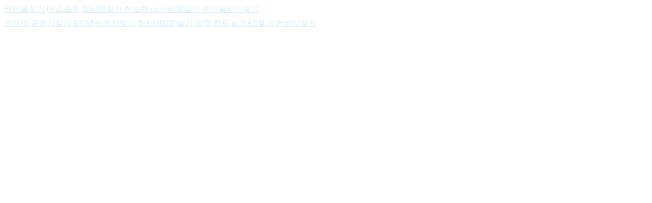

--- FILE ---
content_type: text/html
request_url: https://cableguy.com/shop/mall.php?cat=016009000
body_size: 6175
content:
<script language=javascript>
/****************************************************************************************
* ./lib/js/init.js
/****************************************************************************************/
//��Ʈ�� ����
function getCutString(str,num,ss)
{
	return str.substring(0,num) + ss;
}
//Ÿ�Ժ� (�񱳹��� , ������ ; ex: getTypeCheck(string , "1234567890") ) 
function getTypeCheck (s, spc)
{
	var i;

	for(i=0; i< s.length; i++) 
	{
		if (spc.indexOf(s.substring(i, i+1)) < 0) 
		{
			return false;
		}
	}        
	return true;
}

//�޸����� (number_format)
function commaSplit(srcNumber) 
{ 
	var txtNumber = '' + srcNumber; 
	
	var rxSplit = new RegExp('([0-9])([0-9][0-9][0-9][,.])'); 
	var arrNumber = txtNumber.split('.'); 
	arrNumber[0] += '.'; 
	do { 
		arrNumber[0] = arrNumber[0].replace(rxSplit, '$1,$2'); 
	} 
	while (rxSplit.test(arrNumber[0])); 
	if (arrNumber.length > 1) { 
		return arrNumber.join(''); 
	} 
	else { 
		return arrNumber[0].split('.')[0]; 
	} 
}

//�޸�����
function filterNum(str) 
{ 
	re = /^\$|,/g; 
	return str.replace(re, ""); 
}

//��¥format - getDateFormat('20040605121212' , 'xxxx-xx-xx [xx:xx:xx]');
function getDateFormat(date , type)
{
	var ck;
	var rtstr = "";
	var j = 0;
	for(var i = 0; i < type.length; i++) 
	{
		if(type.substring(i,i+1) == 'x')
		{
			rtstr += date.substring(j,j+1);
		}
		else {
			j--;
			rtstr += type.substring(i,i+1);
		}
		j++;
	}
	document.write(rtstr);	
}
//�ܾ� ���͸�
function CheckWords(words)
{

	if(words.length < 1) return '';

	var BadWordSet = frames.WordFilterFrame.document.body.innerHTML;
	var BadWordArr = BadWordSet.split(',');	
	var BadWordNum = BadWordArr.length;

	for (var i = 0; i < BadWordNum; i++)
	{
		if(words.indexOf(BadWordArr[i]) != -1) return BadWordArr[i];
	}
	return '';
}
//����¡ó��
function getPageLink1(lnum,p,tpage,imgpath)
{
	var g_p1 = "<IMG src='"+imgpath+"/prev1.gif' border='0' ALIGN=ABSMIDDLE>";
	var g_p2 = "<IMG src='"+imgpath+"/prev2.gif' border='0' ALIGN=ABSMIDDLE>";
	var g_n1 = "<IMG src='"+imgpath+"/next1.gif' border='0' ALIGN=ABSMIDDLE>";
	var g_n2 = "<IMG src='"+imgpath+"/next2.gif' border='0' ALIGN=ABSMIDDLE>";
	var g_cn = "<IMG src='"+imgpath+"/cutln.gif' border='0' ALIGN=ABSMIDDLE>";
	var g_q  = "";

	if(p < lnum+1) { g_q += g_p1; }
	else{ var pp = parseInt((p-1)/lnum)*lnum; g_q += "<A HREF='javascript:getPageGo1("+pp+");'>"+g_p2+"</A>";} g_q += g_cn;

	var st1 = parseInt((p-1)/lnum)*lnum + 1;
	var st2 = st1 + lnum;

	for(var jn = st1; jn < st2; jn++)
	if ( jn <= tpage)
	(jn == p)? g_q += "<FONT COLOR=RED>"+jn+"</FONT>"+g_cn : g_q += "<A HREF='javascript:getPageGo1("+jn+");'>"+jn+"</A>"+g_cn;

	if(tpage < lnum || tpage < jn) { g_q += g_n1; }
	else{var np = jn; g_q += "<A HREF='javascript:getPageGo1("+np+");'>"+g_n2+"</A>"; }
	
	document.write(g_q);
}
//������Ŭ��
function getPageGo1(n)
{ 
	var p   = getUriString1('p');
	var que = location.href.replace('&p='+p,'');
		que = que.indexOf('?') != -1 ? que : que + '?';

	location.href= que + '&p=' + n; 
}

//�Ķ���Ͱ�
function getUriString1(param)
{
	var QuerySplit = location.href.split('?');
	var ResultQuer = QuerySplit[1] ? QuerySplit[1].split('&') : '';

	for (var i = 0; i < ResultQuer.length; i++)
	{
		var keyval = ResultQuer[i].split('=');
		if (param == keyval[0]) return keyval[1];
	}
	return "";
}
function outCheck() 
{ 
	if (!confirm('������ Ż���Ͻðڽ��ϱ�?\n\n[Ȯ��]�� Ŭ���ϸ� ��Ȯ�� ���� Ż��ó���˴ϴ�.       '))
	{
		return false; 
	}
}
function showGoodsPic(uid)
{
	window.open('./lib/module/picview/view.php?uid=' + uid,'picwin','left=0,top=0,width=720,height=555,scrollbars=no');
}
function showGroupPic(uid)
{
	window.open('./lib/module/picview/gview.php?uid=' + uid,'picwin','left=0,top=0,width=720,height=555,scrollbars=no');
}
function showAuctionPic(uid)
{
	window.open('./lib/module/picview/aview.php?uid=' + uid,'picwin','left=0,top=0,width=720,height=555,scrollbars=no');
}
function wishCheck(id)
{
	if(id == '')
	{
		alert('ȸ������ �α����� �ּ���.            ');
		return false;
	}
	if (!confirm('������ ���ø���Ʈ�� �����ðڽ��ϱ�?         '))
	{
		return false;
	}
}
function showSearchWin(skin)
{
	window.open('./template/search/'+skin+'/search.php','searchwin','left=0,top=0,width=457,height=360,scrollbars=no');
}
function GoodsExplorer()
{
    window.open('./lib/module/explorer/explorer.php','explorer','left=0,top=0,width=800,height=680,status=yes,scrollbars=no');
}
function getBlink(str,lay)
{
	var c = document.getElementById(lay);
	if(c.innerHTML == '') c.innerHTML = str;
	if(c.style.visibility == 'visible') { c.style.visibility = 'hidden'; }
	else { c.style.visibility = 'visible'; }

	setTimeout("getBlink('"+str+"','"+lay+"');" , 500);
}
/****************************************************************************************
* ./lib/js/user.js
/****************************************************************************************/

var klayer_flag=0;
var KimsUserName;
var KimsUserUrl;
var KimsUserId;
var KimsMyId;

//��Ʈ ���̾����
function getRootLayer(table,e)
{
	var imgpath = "./image/idl";
	
	var T = "";
	var L = document.getElementById('UserIdLayer');
	var x = (e.pageX) ? e.pageX : document.body.scrollLeft+event.clientX;
	var y = (e.pageY) ? e.pageY : document.body.scrollTop+event.clientY;

	klayer_flag  = 1;
	KimsUserName = '������';
	KimsUserId   = 'root';

	T += "<TABLE ID='UserIdTable' BGCOLOR='#C0C0C0' WIDTH=120 CELLSPACING=1 CELLPADDING=0><TR><TD>";
	T += "<TABLE BGCOLOR='#EFEFEF' WIDTH=100% CELLSPACING=0 CELLPADDING=3 STYLE='cursor:default;'>";
	T += "<TR onclick=getRootQue('mail'); onmouseover='getIdTrOver(this)' onmouseout='getIdTrOut(this)'><TD><IMG SRC='"+imgpath+"/3.gif' ALIGN=absmiddle> ���� ������</TD></TR>";
	T += "<TR onclick=getRootQue('msg'); onmouseover='getIdTrOver(this)' onmouseout='getIdTrOut(this)'><TD><IMG SRC='"+imgpath+"/2.gif' ALIGN=absmiddle> ���� ������</TD></TR>";
	if (table ) T += "<TR onclick=getRootQue('search'); onmouseover='getIdTrOver(this)' onmouseout='getIdTrOut(this)'><TD><IMG SRC='"+imgpath+"/8.gif' ALIGN=absmiddle> ��ϱ� �˻�</TD></TR>";
	T += "</TABLE></TD></TR></TABLE>";
	T += "<INPUT ID='UserTableFocusField' onBlur='getUserIdLayerBlur();' STYLE='left:-100,top:0;width:0;height:0;border:0;'>";

	L.innerHTML = T;

	L.style.top     = y;
	L.style.left    = x + 10;
	L.style.display = 'block';
	document.getElementById('UserTableFocusField').focus();
}

//Writer ���̾����
function getUserIdLayer(user_name,user_id,home_url,friend_type,table,myid,e)
{
	var imgpath = "./image/idl";
	
	var T = "";
	var L = document.getElementById('UserIdLayer');
	var x = (e.pageX) ? e.pageX : document.body.scrollLeft+event.clientX;
	var y = (e.pageY) ? e.pageY : document.body.scrollTop+event.clientY;
	
	klayer_flag  = 1;
	KimsUserName = user_name
	KimsUserUrl  = home_url;
	KimsUserId   = user_id;
	KimsMyId	 = myid;

	T += "<iframe name='kimsidlayerframe' width=0 height=0 frameborder=0 scrolling=0></iframe>";
	T += "<TABLE ID='UserIdTable' BGCOLOR='#C0C0C0' WIDTH=120 CELLSPACING=1 CELLPADDING=0><TR><TD>";
	T += "<TABLE BGCOLOR='#EFEFEF' WIDTH=100% CELLSPACING=0 CELLPADDING=3 STYLE='cursor:default;'>";

	T += "<TR onclick=getIdQueToMember('info'); onmouseover='getIdTrOver(this)' onmouseout='getIdTrOut(this)'><TD><IMG SRC='"+imgpath+"/1.gif' ALIGN=absmiddle> ����� ����</TD></TR>";
	T += "<TR onclick=getIdQueToMember('mail'); onmouseover='getIdTrOver(this)' onmouseout='getIdTrOut(this)'><TD><IMG SRC='"+imgpath+"/3.gif' ALIGN=absmiddle> ���� ������</TD></TR>";
	T += "<TR onclick=getIdQueToMember('msg'); onmouseover='getIdTrOver(this)' onmouseout='getIdTrOut(this)'><TD><IMG SRC='"+imgpath+"/2.gif' ALIGN=absmiddle> ���� ������</TD></TR>";
	if (home_url != '') T += "<TR onclick=getIdQueToMember('home'); onmouseover='getIdTrOver(this)' onmouseout='getIdTrOut(this)'><TD><IMG SRC='"+imgpath+"/4.gif' ALIGN=absmiddle> Ȩ������ �湮</TD></TR>";
	if (friend_type != 'me')
	{
	if(friend_type == '') T += "<TR onclick=getIdQueToMember('friend_Y'); onmouseover='getIdTrOver(this)' onmouseout='getIdTrOut(this)'><TD><IMG SRC='"+imgpath+"/7.gif' ALIGN=absmiddle> ģ���� ���</TD></TR>";
	if(friend_type == 'friend') T += "<TR onclick=getIdQueToMember('friend_N'); onmouseover='getIdTrOver(this)' onmouseout='getIdTrOut(this)'><TD><IMG SRC='"+imgpath+"/7.gif' ALIGN=absmiddle> ģ������ ����</TD></TR>";
	if(friend_type == '') T += "<TR onclick=getIdQueToMember('black_Y'); onmouseover='getIdTrOver(this)' onmouseout='getIdTrOut(this)'><TD><IMG SRC='"+imgpath+"/6.gif' ALIGN=absmiddle> ������ ���</TD></TR>";
	if(friend_type == 'black') T += "<TR onclick=getIdQueToMember('black_N'); onmouseover='getIdTrOver(this)' onmouseout='getIdTrOut(this)'><TD><IMG SRC='"+imgpath+"/6.gif' ALIGN=absmiddle> ���Ѹǿ��� ����</TD></TR>";	
	}
	if(table   ) T += "<TR onclick=getIdQueToMember('search'); onmouseover='getIdTrOver(this)' onmouseout='getIdTrOut(this)'><TD><IMG SRC='"+imgpath+"/8.gif' ALIGN=absmiddle> ��ϱ� �˻�</TD></TR>";

	T += "</TABLE></TD></TR></TABLE>";
	T += "<INPUT ID='UserTableFocusField' onBlur='getUserIdLayerBlur();' STYLE='left:-100,top:0;width:0;height:0;border:0;'>";

	L.innerHTML = T;

	L.style.top     = y;
	L.style.left    = x + 10;
	L.style.display = 'block';
	document.getElementById('UserTableFocusField').focus();
}
function getRootQue(que)
{
	switch (que)
	{
		case 'mail' : 
			getUserPaperWin('','mail');
		break;

		case 'msg' : 
			getUserPaperWin('','send');
		break;

		case 'search' :
		
		break;
	}
}
//��û
function getIdQueToMember(que)
{
	switch (que)
	{
		case 'info' :
			getUserInfoWin(KimsUserId,'main');
		break;
		case 'mail' :
			getUserPaperWin(KimsUserId,'mail');
		break;	
		case 'msg' :
			getUserPaperWin(KimsUserId,'send');
		break;
		case 'home' :
			if(KimsUserUrl != '') window.open(KimsUserUrl);
			else alert('Ȩ�������� ��ϵǾ� ���� �ʽ��ϴ�.      ');
		break;
		case 'friend_Y' :
			if (!confirm('������ ģ���� ����Ͻðڽ��ϱ�?      '))
			{
				return false;
			}
			getUserAction(KimsUserId,'friend_in','friend');
		break;
		case 'black_Y' :
			if (!confirm('������ ��������Ʈ�� ����Ͻðڽ��ϱ�?      '))
			{
				return false;
			}
			getUserAction(KimsUserId,'friend_in','black');
		break;
		case 'friend_N' :
			if (!confirm('������ ģ������ �����Ͻðڽ��ϱ�?      '))
			{
				return false;
			}
			getUserAction(KimsUserId,'friend_out','friend');
		break;
		case 'black_N' :
			if (!confirm('������ ��������Ʈ���� �����Ͻðڽ��ϱ�?      '))
			{
				return false;
			}
			getUserAction(KimsUserId,'friend_out','black');
		break;
		case 'search' :
			if (KimsUserId != '')
			{
				document.DataForm.where.value    = 'BB_MB_ID';
				document.DataForm.keyword.value  = KimsUserId;
			}
			else {
				document.DataForm.where.value    = 'BB_NAME';
				document.DataForm.keyword.value  = KimsUserName;
			}
			location.href = getThisUrl();
		break;
	}
}

//���콺����
function getIdTrOver(obj)
{
	obj.style.background = '#225588';
	obj.style.color = '#EFEFEF';
}

//���콺�ƿ�
function getIdTrOut(obj)
{
	obj.style.background = '#EFEFEF';
	obj.style.color = '#000000';
}

//BlurAct
function getUserIdLayerBlur()
{
	klayer_flag  = 0;
	setTimeout("getUserIdLayerBlurQ(document.getElementById('UserIdTable'))" , 150);
}
//BlurQue
function  getUserIdLayerBlurQ(obj)
{
	if (klayer_flag) return false;
	document.getElementById('UserIdLayer').innerHTML = "";

	klayer_flag  = 0;
	KimsUserName = ''
	KimsUserUrl  = '';
	KimsUserId   = '';
	KimsMyId     = '';

	obj.style.left = 0;
	obj.style.top  = 0;
	obj.style.display = 'none';
}

function getUserInfoWin(hisid,query)
{
	window.open('./lib/module/member/member.php?query='+query+'&id='+hisid , 'userwin' , 'left=0,top=0,width=480,height=455');
}
function getUserPaperWin(hisid,query)
{
	window.open('./lib/module/paper/paper.php?query='+query+'&id='+hisid,'msgwin','left=0,top=0,width=435,height=310');
}
function getUserAction(hisid,action,type)
{
	frames.kimsidlayerframe.location.href = './lib/module/member/member.php?action='+action+'&id='+hisid+'&type='+type+'&stop=1';
	setTimeout("location.reload();" , 100);
}/****************************************************************************************
* ./lib/js/select.js
/****************************************************************************************/
//SELECT -> LAYER��ȯ
function getSelectToLayer(obj,lwidth,href)
{
    if(navigator.userAgent.indexOf('Opera') != -1 || navigator.userAgent.indexOf('MSIE') == -1) { return false; }

	obj.style.display = 'none';
	var newsb = obj.id + "_sbj";
	var newid = obj.id + "_tmp";
	var newim = obj.id + "_img";
	var LayerTag = "";

	LayerTag += "<TABLE WIDTH='"+lwidth+"' CELLSPACING=0 CELLPADDING=0 STYLE='position:absolute;cursor:default;'>";
	LayerTag += "<TR HEIGHT=1><TD></TD></TR><TR><TD>";
	LayerTag += "<TABLE BGCOLOR='#FFFFFF' HEIGHT=15 WIDTH=100% CELLSPACING=1 CELLPADDING=0 STYLE='border:1 solid #C0C0C0;line-height:117%;' onmouseover=\"getSelectLayerOver(this,document.getElementById('"+newim+"'),document.getElementById('"+newid+"'));\" onmouseout=\"getSelectLayerOut(this,document.getElementById('"+newim+"'),document.getElementById('"+newid+"'));\">";
	
	LayerTag += "<TR WIDTH=100% onclick=\"getSelectSubLayer(document.getElementById('"+newid+"'),document.getElementById('"+newsb+"'));\">";
	LayerTag += "<TD ID='"+newsb+"' WIDTH=95% onblur='getSelectLayerBlur(this);'>&nbsp;" + obj.options[obj.selectedIndex].text + "</TD>";
	LayerTag += "<TD ALIGN=RIGHT><IMG ID='"+newim+"' SRC='./image/ico/dot_select.gif' ALIGN=absmiddle STYLE='filter:gray();'></TD></TR>";
	
	LayerTag += "</TABLE>";

	LayerTag += "<TABLE onblur='getSubLayerClose(this);' ID='"+newid+"' WIDTH=100% CELLSPACING=0 CELLPADDING=0 STYLE='display:none;border:1 solid #C0C0C0;' BGCOLOR='#FFFFFF'>";
	for (var i = 0 ; i < obj.length; i++)
	{
		LayerTag += "<TR onmouseover='getSelectMoveLayer(this);' onmouseout='getSelectMoveLayer1(this);' onclick=\"getSelectChangeLayer(document.getElementById('"+obj.id+"'),document.getElementById('"+newid+"'),document.getElementById('"+newsb+"'),'"+obj.options[i].text+"','"+obj.options[i].value+"','"+href+"');\" ";

		if (obj.value == obj.options[i].value)
		{
			LayerTag += "STYLE='background:#225588;color:#FFFFFF;'><TD>&nbsp;";
		}
		else {
			LayerTag += "STYLE='background:#FFFFFF;color:#000000;'><TD>&nbsp;";
		}

		LayerTag += obj.options[i].text;
		LayerTag += "</TD></TR>";
	}
	LayerTag += "</TABLE>";
	LayerTag += "</TD></TR></TABLE><IMG SRC='' WIDTH='"+lwidth+"' HEIGHT=0>";

	document.write(LayerTag);
}

//���극�̾�̱�
function getSelectSubLayer(obj,sobj)
{
	if(obj.style.display == 'none')
	{
		sobj.style.background = '#FFFFFF';
		sobj.style.color = '#000000';	
		obj.style.display = 'block';
		NowSelectedLayer = obj;
		obj.focus();
	}
	else {
		sobj.style.background = '#225588';
		sobj.style.color = '#FFFFFF';
		obj.style.display = 'none';
	}
}

//���극�̾�üũ
function getSelectSubLayer1(obj)
{
	if(obj.style.display != 'none')
	{
		obj.style.display = 'none';
	}
}

//Ÿ��Ʋ���̾� MouseOver
function getSelectLayerOver(obj,img,nobj)
{
	if (nobj.style.display == 'none')
	{
		obj.style.border = '1 solid #225588';
		img.style.filter = '';
	}
}

//Ÿ��Ʋ���̾� MouseOut
function getSelectLayerOut(obj,img)
{
	obj.style.border = '1 solid #C0C0C0';
	img.style.filter = 'gray()';
}


//���극�̾� MouseOver
function getSelectMoveLayer(obj)
{
	if (obj.style.color == '#000000')
	{
		obj.style.background = '#225588';
		obj.style.color = '#FFFFFF';
	}
}
//���극�̾� MouseOut
function getSelectMoveLayer1(obj)
{
	obj.style.background = '#FFFFFF';
	obj.style.color = '#000000';
}

//�����̾��
function getSelectChangeLayer(obj,fobj,sobj,text,value,href)
{
	if (href)
	{
		eval("document.DataForm." + href).value = value;
		location.href = getThisUrl();
		return false;
	}
	else {
		fobj.style.display = 'none';
		sobj.innerHTML = '&nbsp;' + text;
		sobj.style.background = '#225588';
		sobj.style.color = '#FFFFFF';
		sobj.focus();
		obj.value = value;
	}
	/*
	if (href)
	{
		if (href.indexOf('submit()') != -1)
		{
			eval(href);
		}
		else {
			location.href = href + value;
		}
		return false;
	}
	*/
}

//Ÿ��Ʋ���̾� blur
function getSelectLayerBlur(obj)
{
	obj.style.background = '#FFFFFF';
	obj.style.color = '#000000';
}

//���극�̾� �ݱ�
function getSubLayerClose(obj)
{
	if (obj.style.display != 'none')
	{
		setTimeout("document.getElementById('" + obj.id + "').style.display = 'none';" , 150);
	}
}
</script>
<table width=100% height=100% cellspacing=0 cellpadding=0 border=0>
<tr>
<td valign=top width="100%">
<div style="height:28px;vertical-align: middle;">
<a href='/shop/search.php?query=search_type2&kind_uid=1' target='_blank' class="button2 blue medium2" style='width:124px' title="���̺�ã��" id="button_sub_menu_0"><font color=#d9eef7>���̺�ã��</font></a>
<a href='/shop/search.php?query=search_type4&kind_uid=24' target='_blank' class="button2 blue medium2" style='width:124px' title="�׽�Ʈ��" id="button_sub_menu_1"><font color=#d9eef7>�׽�Ʈ��</font></a>
<a href='/shop/search.php?query=search_type4&kind_uid=8' target='_blank' class="button2 blue medium2" style='width:124px' title="��Ƽ��ã��" id="button_sub_menu_2"><font color=#d9eef7>��Ƽ��ã��</font></a>
<a href='/shop/search.php?query=search_type4&kind_uid=9' target='_blank' class="button2 blue medium2" style='width:124px' title="��귢 or ������ã��" id="button_sub_menu_3"><font color=#d9eef7>��귢 or ������ã��</font></a>
<a href='/shop/search.php?query=search_type4&kind_uid=19' target='_blank' class="button2 blue medium2" style='width:124px' title="���̺�Ÿ��ã��" id="button_sub_menu_4"><font color=#d9eef7>���̺�Ÿ��ã��</font></a>
</div>
<div style="height:28px;vertical-align: middle;">
<a href='/shop/search.php?query=search_type4&kind_uid=21' target='_blank' class="button2 blue medium2" style='width:124px' title="���ͳ� ������ã��" id="button_sub_menu_5"><font color=#d9eef7>���ͳ� ������ã��</font></a>
<a href='/shop/search.php?query=search_type4&kind_uid=18' target='_blank' class="button2 blue medium2" style='width:124px' title="KVM ����ġã��" id="button_sub_menu_6"><font color=#d9eef7>KVM ����ġã��</font></a>
<a href='/shop/search.php?query=search_type4&kind_uid=20' target='_blank' class="button2 blue medium2" style='width:124px' title="���(HUB)ã��" id="button_sub_menu_7"><font color=#d9eef7>���(HUB)ã��</font></a>
<a href='/shop/search.php?query=search_type4&kind_uid=22' target='_blank' class="button2 blue medium2" style='width:124px' title="���� �ϵ� or NASã��" id="button_sub_menu_8"><font color=#d9eef7>���� �ϵ� or NASã��</font></a>
<a href='/shop/search.php?query=search_type4&kind_uid=25' target='_blank' class="button2 blue medium2" style='width:124px' title="������ã��" id="button_sub_menu_9"><font color=#d9eef7>������ã��</font></a>
</div>



                    <TABLE width=100% border=0 cellpadding=0 cellspacing=0 align=center>
                   <tr>
                                      </tr><tr><td height=2></td></tr>
                   </TABLE>

					
</td>
</tr>
</table>
<FORM NAME='pass_check_form' ACTION='./bbs.php' METHOD=POST onsubmit="return PassInputCheck();" style='display:inline;'>
<INPUT TYPE=HIDDEN NAME='table' VALUE=''>
<INPUT TYPE=HIDDEN NAME='action' VALUE=''>
<INPUT TYPE=HIDDEN NAME='uid' VALUE=''>
<INPUT TYPE=HIDDEN NAME='ruid' VALUE=''>
<INPUT TYPE=HIDDEN NAME='p' VALUE=''>
<INPUT TYPE=HIDDEN NAME='Nparam' VALUE=''>

<TABLE background='./bbs/image/bg_pw.gif' CELLSPACING='0' CELLPADDING='0' ID='PassCheckLayer' STYLE='display:none;position:absolute;left:0;top:0;'>
<TR><TD background='./bbs/image/bg_pw.gif'><IMG SRC='./bbs/image/top_pw.gif'></TD></TR>
<TR><TD height=25 background='./bbs/image/bg_pw.gif'>&nbsp;&nbsp;<IMG SRC='./bbs/image/ico_pw.gif' align=absmiddle><SPAN ID='PwLayTitle'></SPAN></TD></TR>
<TR><TD><IMG SRC='./bbs/image/line_pw.gif'></TD></TR>
<TR><TD height=18 background='./bbs/image/bg_pw.gif'>&nbsp;&nbsp;&nbsp;<IMG SRC='./bbs/image/dot_pw.gif' align=absmiddle>
<FONT COLOR='#415D5D'>��й�ȣ�� �Է��� �ּ���.</FONT></TD></TR>
<TR><TD background='./bbs/image/input_pw.gif' height=40>
&nbsp;&nbsp;&nbsp;<INPUT TYPE=PASSWORD NAME='COMP_PASS' SIZE=15 STYLE='border:1 solid #C0C0C0;'>
<INPUT TYPE=IMAGE SRC='./bbs/image/btn_pw_submit.gif' BORDER=0 align=absmiddle>
<IMG SRC='./bbs/image/btn_pw_cancel.gif' BORDER=0 align=absmiddle onclick="PassInputClose();" STYLE='cursor:pointer;'>
</TD></TR>
<TR><TD><IMG SRC='./bbs/image/bottom_pw.gif'></TD></TR>
</TABLE>

</FORM>
<FORM NAME='DataForm' style='display:inline;'>
<INPUT TYPE=HIDDEN NAME=table		VALUE="">
<INPUT TYPE=HIDDEN NAME=query		VALUE="">
<INPUT TYPE=HIDDEN NAME=p		VALUE="">
<INPUT TYPE=HIDDEN NAME=uid		VALUE="">
<INPUT TYPE=HIDDEN NAME=where		VALUE="">
<INPUT TYPE=HIDDEN NAME=keyword		VALUE="">
<INPUT TYPE=HIDDEN NAME=search_type	VALUE="">
<INPUT TYPE=HIDDEN NAME=search_step	VALUE="">
<INPUT TYPE=HIDDEN NAME=category	VALUE="">
<INPUT TYPE=HIDDEN NAME=sort		VALUE="">
<INPUT TYPE=HIDDEN NAME=orderby		VALUE="">
<INPUT TYPE=HIDDEN NAME=write_type	VALUE="">
<INPUT TYPE=HIDDEN NAME=grecnum		VALUE="">
</FORM>

<INPUT TYPE=HIDDEN ID='CookieSecret' VALUE="">
<INPUT TYPE=HIDDEN ID='isRoot' VALUE="0">
<INPUT TYPE=HIDDEN ID='isAdmin' VALUE="0">
<INPUT TYPE=HIDDEN ID='mbid' VALUE="">
<INPUT TYPE=HIDDEN ID='LastPage' VALUE="">

<script language=javascript>
function PassInputCheck()
{
	var f = document.pass_check_form;

	if (f.COMP_PASS.value == "")
	{
		alert('\n��й�ȣ�� �Է��� �ּ���.     \n');
		f.COMP_PASS.focus();
		return false;
	}
}
function PassInputClose()
{
	document.getElementById('PassCheckLayer').style.display = 'none';
}
</script>

<DIV ID='UserIdLayer' STYLE='display:none;position:absolute;left:0;top:0;'></DIV>
<DIV ID='tmp_Upfile_Show_Layer'></DIV><iframe id='logiframe' name='logiframe' width=0 height=0 frameborder=0 scrolling=0></iframe>

<script language="javascript">
	document.getElementById("logiframe").src = "./lib/sys_check.php?referer="+encodeURIComponent("");
</script>


<!-- ��������ð� : 0.00180196762085 -->







<script>(function(){function c(){var b=a.contentDocument||a.contentWindow.document;if(b){var d=b.createElement('script');d.innerHTML="window.__CF$cv$params={r:'9c6b0b574be02c38',t:'MTc2OTg4MTc1Mg=='};var a=document.createElement('script');a.src='/cdn-cgi/challenge-platform/scripts/jsd/main.js';document.getElementsByTagName('head')[0].appendChild(a);";b.getElementsByTagName('head')[0].appendChild(d)}}if(document.body){var a=document.createElement('iframe');a.height=1;a.width=1;a.style.position='absolute';a.style.top=0;a.style.left=0;a.style.border='none';a.style.visibility='hidden';document.body.appendChild(a);if('loading'!==document.readyState)c();else if(window.addEventListener)document.addEventListener('DOMContentLoaded',c);else{var e=document.onreadystatechange||function(){};document.onreadystatechange=function(b){e(b);'loading'!==document.readyState&&(document.onreadystatechange=e,c())}}}})();</script>

--- FILE ---
content_type: application/javascript; charset=UTF-8
request_url: https://cableguy.com/cdn-cgi/challenge-platform/h/b/scripts/jsd/d251aa49a8a3/main.js?
body_size: 8171
content:
window._cf_chl_opt={AKGCx8:'b'};~function(X7,ax,aK,ai,ar,aQ,ao,aF,aU,X2){X7=m,function(a,X,Xf,X6,v,D){for(Xf={a:288,X:489,v:310,D:365,l:394,E:323,R:277,W:494,B:358,Y:470},X6=m,v=a();!![];)try{if(D=parseInt(X6(Xf.a))/1*(parseInt(X6(Xf.X))/2)+parseInt(X6(Xf.v))/3*(-parseInt(X6(Xf.D))/4)+parseInt(X6(Xf.l))/5+-parseInt(X6(Xf.E))/6+parseInt(X6(Xf.R))/7+-parseInt(X6(Xf.W))/8+-parseInt(X6(Xf.B))/9*(-parseInt(X6(Xf.Y))/10),X===D)break;else v.push(v.shift())}catch(l){v.push(v.shift())}}(d,284563),ax=this||self,aK=ax[X7(348)],ai={},ai[X7(297)]='o',ai[X7(282)]='s',ai[X7(372)]='u',ai[X7(368)]='z',ai[X7(400)]='n',ai[X7(274)]='I',ai[X7(329)]='b',ar=ai,ax[X7(300)]=function(X,D,E,R,v8,v7,v6,Xd,W,Y,P,O,J,H,z){if(v8={a:485,X:367,v:291,D:505,l:359,E:354,R:442,W:342,B:354,Y:468,P:490,c:319,O:312,J:495,H:376,z:362,G:437,V:413,s:413,e:406},v7={a:278,X:423,v:319,D:312,l:492,E:479},v6={a:418,X:440,v:449,D:458},Xd=X7,W={'JHeEI':function(G,V){return G<V},'oxAHE':function(G,V){return G===V},'veDzO':function(G,V){return G+V},'TGQYT':function(G,V){return G(V)},'AfMKO':Xd(v8.a),'SCjMp':function(G,V,s,g){return G(V,s,g)},'JzDOc':function(G,V){return G+V},'PgVHr':function(G,V,s){return G(V,s)}},null===D||D===void 0)return R;for(Y=W[Xd(v8.X)](aL,D),X[Xd(v8.v)][Xd(v8.D)]&&(Y=Y[Xd(v8.l)](X[Xd(v8.v)][Xd(v8.D)](D))),Y=X[Xd(v8.E)][Xd(v8.R)]&&X[Xd(v8.W)]?X[Xd(v8.B)][Xd(v8.R)](new X[(Xd(v8.W))](Y)):function(G,Xw,V){for(Xw=Xd,G[Xw(v7.a)](),V=0;W[Xw(v7.X)](V,G[Xw(v7.v)]);W[Xw(v7.D)](G[V],G[V+1])?G[Xw(v7.l)](W[Xw(v7.E)](V,1),1):V+=1);return G}(Y),P='nAsAaAb'.split('A'),P=P[Xd(v8.Y)][Xd(v8.P)](P),O=0;O<Y[Xd(v8.c)];O++)if(W[Xd(v8.O)](W[Xd(v8.J)],W[Xd(v8.J)]))(J=Y[O],H=W[Xd(v8.H)](af,X,D,J),W[Xd(v8.X)](P,H))?(z='s'===H&&!X[Xd(v8.z)](D[J]),Xd(v8.G)===W[Xd(v8.V)](E,J)?B(E+J,H):z||B(W[Xd(v8.s)](E,J),D[J])):W[Xd(v8.e)](B,E+J,H);else return;return R;function B(G,V,Xm){Xm=Xd,Object[Xm(v6.a)][Xm(v6.X)][Xm(v6.v)](R,V)||(R[V]=[]),R[V][Xm(v6.D)](G)}},aQ=X7(436)[X7(283)](';'),ao=aQ[X7(468)][X7(490)](aQ),ax[X7(360)]=function(v,D,vw,vm,Xa,l,E,R,W,B,Y){for(vw={a:411,X:343,v:447,D:361,l:319,E:319,R:447,W:328,B:458,Y:427},vm={a:411},Xa=X7,l={},l[Xa(vw.a)]=function(P,O){return P+O},l[Xa(vw.X)]=function(P,O){return P===O},l[Xa(vw.v)]=function(P,O){return P===O},E=l,R=Object[Xa(vw.D)](D),W=0;W<R[Xa(vw.l)];W++)if(B=R[W],E[Xa(vw.X)]('f',B)&&(B='N'),v[B]){for(Y=0;Y<D[R[W]][Xa(vw.E)];E[Xa(vw.R)](-1,v[B][Xa(vw.W)](D[R[W]][Y]))&&(ao(D[R[W]][Y])||v[B][Xa(vw.B)]('o.'+D[R[W]][Y])),Y++);}else v[B]=D[R[W]][Xa(vw.Y)](function(P,XX){return XX=Xa,E[XX(vm.a)]('o.',P)})},aF=function(vU,vF,vA,vQ,vK,XD,X,D,l,E){return vU={a:469,X:416,v:451,D:308},vF={a:403,X:285,v:391,D:307,l:281,E:507,R:307,W:481,B:345,Y:455,P:458,c:409,O:281,J:374,H:335,z:284,G:292,V:498,s:395,e:352,g:391,k:350,N:476,C:458,j:478,Z:476},vA={a:471,X:319},vQ={a:319,X:476,v:418,D:440,l:449,E:418,R:449,W:418,B:339,Y:303,P:420,c:458,O:434,J:458,H:337,z:458,G:391,V:298,s:434,e:457,g:391,k:440,N:449,C:458,j:428,Z:434,T:458,x:457,K:487,i:314,y:450,f:303,L:455,Q:420,o:457,A:351,F:480,U:455,h:395,M:450,b:458,I:450,S:395,n:458,q0:438,q1:352},vK={a:426,X:476},XD=X7,X={'ABwmP':XD(vU.a),'rVioQ':function(R,W){return R(W)},'MLWOX':function(R,W){return R>W},'AunCC':function(R,W){return W==R},'WrctC':function(R,W){return R<<W},'iiMOs':function(R,W){return W|R},'veGJg':function(R,W){return R|W},'HVYkH':function(R,W){return R>W},'UqXHu':XD(vU.X),'reRxK':function(R,W){return W==R},'TaOdW':function(R,W){return W&R},'HCLfA':function(R,W){return R<<W},'JZPqN':function(R,W){return R-W},'ssvhn':function(R,W){return R(W)},'gFWFc':function(R,W){return W==R},'rRioq':function(R,W){return R(W)},'UoBoS':function(R,W){return R>W},'yrKUe':function(R,W){return W&R},'Tgcym':function(R,W){return W*R},'xMiHQ':function(R,W){return R!=W},'GVuUn':function(R,W){return R<W},'GfNOg':function(R,W){return W!=R},'Axmev':function(R,W){return R!=W},'IsEfl':function(R,W){return R<W},'Rkwvl':function(R,W){return R&W},'tCvCL':function(R,W){return R==W},'XxerM':function(R,W){return R&W},'JZfOw':function(R,W){return R==W},'uqsbk':function(R,W){return R+W},'JIGEd':function(R,W){return R+W}},D=String[XD(vU.v)],l={'h':function(R){return null==R?'':l.g(R,6,function(W,Xl){return Xl=m,X[Xl(vK.a)][Xl(vK.X)](W)})},'g':function(R,W,B,vy,XR,Y,P,O,J,H,z,G,V,s,N,C,j,vL,vf,i,y,Z,T,x){if(vy={a:457},XR=XD,Y={'JPJwU':function(K){return K()},'PhiQL':function(K,i,XE){return XE=m,X[XE(vy.a)](K,i)}},R==null)return'';for(O={},J={},H='',z=2,G=3,V=2,s=[],N=0,C=0,j=0;j<R[XR(vQ.a)];j+=1)if(Z=R[XR(vQ.X)](j),Object[XR(vQ.v)][XR(vQ.D)][XR(vQ.l)](O,Z)||(O[Z]=G++,J[Z]=!0),T=H+Z,Object[XR(vQ.E)][XR(vQ.D)][XR(vQ.R)](O,T))H=T;else{if(Object[XR(vQ.W)][XR(vQ.D)][XR(vQ.R)](J,H)){if(X[XR(vQ.B)](256,H[XR(vQ.Y)](0))){for(P=0;P<V;N<<=1,X[XR(vQ.P)](C,W-1)?(C=0,s[XR(vQ.c)](B(N)),N=0):C++,P++);for(x=H[XR(vQ.Y)](0),P=0;8>P;N=1&x|N<<1.12,W-1==C?(C=0,s[XR(vQ.c)](B(N)),N=0):C++,x>>=1,P++);}else{for(x=1,P=0;P<V;N=X[XR(vQ.O)](N,1)|x,C==W-1?(C=0,s[XR(vQ.J)](B(N)),N=0):C++,x=0,P++);for(x=H[XR(vQ.Y)](0),P=0;X[XR(vQ.B)](16,P);N=X[XR(vQ.H)](N<<1.5,1&x),X[XR(vQ.P)](C,W-1)?(C=0,s[XR(vQ.z)](B(N)),N=0):C++,x>>=1,P++);}z--,0==z&&(z=Math[XR(vQ.G)](2,V),V++),delete J[H]}else for(x=O[H],P=0;P<V;N=X[XR(vQ.V)](X[XR(vQ.s)](N,1),x&1.36),C==W-1?(C=0,s[XR(vQ.c)](X[XR(vQ.e)](B,N)),N=0):C++,x>>=1,P++);H=(z--,z==0&&(z=Math[XR(vQ.g)](2,V),V++),O[T]=G++,String(Z))}if(H!==''){if(Object[XR(vQ.v)][XR(vQ.k)][XR(vQ.N)](J,H)){if(256>H[XR(vQ.Y)](0)){for(P=0;P<V;N<<=1,C==W-1?(C=0,s[XR(vQ.C)](B(N)),N=0):C++,P++);for(x=H[XR(vQ.Y)](0),P=0;X[XR(vQ.j)](8,P);N=X[XR(vQ.V)](X[XR(vQ.Z)](N,1),1.55&x),X[XR(vQ.P)](C,W-1)?(C=0,s[XR(vQ.T)](X[XR(vQ.x)](B,N)),N=0):C++,x>>=1,P++);}else if(X[XR(vQ.K)]!==XR(vQ.i)){for(x=1,P=0;P<V;N=N<<1|x,X[XR(vQ.y)](C,W-1)?(C=0,s[XR(vQ.T)](X[XR(vQ.e)](B,N)),N=0):C++,x=0,P++);for(x=H[XR(vQ.f)](0),P=0;16>P;N=N<<1.11|X[XR(vQ.L)](x,1),X[XR(vQ.Q)](C,W-1)?(C=0,s[XR(vQ.C)](X[XR(vQ.o)](B,N)),N=0):C++,x>>=1,P++);}else{if(vL={a:384},vf={a:435},i={'HbwRo':function(L,XW){return XW=XR,Y[XW(vf.a)](L)}},y=W(),y===null)return;P=(B&&Y[XR(vQ.A)](H,z),O(function(XB){XB=XR,i[XB(vL.a)](y)},y*1e3))}z--,X[XR(vQ.y)](0,z)&&(z=Math[XR(vQ.G)](2,V),V++),delete J[H]}else for(x=O[H],P=0;P<V;N=X[XR(vQ.F)](N,1)|X[XR(vQ.U)](x,1),C==X[XR(vQ.h)](W,1)?(C=0,s[XR(vQ.z)](X[XR(vQ.o)](B,N)),N=0):C++,x>>=1,P++);z--,X[XR(vQ.M)](0,z)&&V++}for(x=2,P=0;P<V;N=N<<1|1.23&x,C==W-1?(C=0,s[XR(vQ.b)](B(N)),N=0):C++,x>>=1,P++);for(;;)if(N<<=1,X[XR(vQ.I)](C,X[XR(vQ.S)](W,1))){s[XR(vQ.n)](X[XR(vQ.q0)](B,N));break}else C++;return s[XR(vQ.q1)]('')},'j':function(R,vo,XY){return vo={a:303},XY=XD,X[XY(vA.a)](null,R)?'':''==R?null:l.i(R[XY(vA.X)],32768,function(W,XP){return XP=XY,R[XP(vo.a)](W)})},'i':function(R,W,B,Xc,Y,P,O,J,H,z,G,V,s,N,C,j,T,Z){for(Xc=XD,Y=[],P=4,O=4,J=3,H=[],V=X[Xc(vF.a)](B,0),s=W,N=1,z=0;X[Xc(vF.X)](3,z);Y[z]=z,z+=1);for(C=0,j=Math[Xc(vF.v)](2,2),G=1;G!=j;Z=X[Xc(vF.D)](V,s),s>>=1,s==0&&(s=W,V=B(N++)),C|=X[Xc(vF.l)](0<Z?1:0,G),G<<=1);switch(C){case 0:for(C=0,j=Math[Xc(vF.v)](2,8),G=1;X[Xc(vF.E)](G,j);Z=X[Xc(vF.R)](V,s),s>>=1,0==s&&(s=W,V=B(N++)),C|=(X[Xc(vF.W)](0,Z)?1:0)*G,G<<=1);T=D(C);break;case 1:for(C=0,j=Math[Xc(vF.v)](2,16),G=1;X[Xc(vF.B)](G,j);Z=X[Xc(vF.Y)](V,s),s>>=1,0==s&&(s=W,V=B(N++)),C|=G*(0<Z?1:0),G<<=1);T=X[Xc(vF.a)](D,C);break;case 2:return''}for(z=Y[3]=T,H[Xc(vF.P)](T);;){if(N>R)return'';for(C=0,j=Math[Xc(vF.v)](2,J),G=1;X[Xc(vF.c)](G,j);Z=X[Xc(vF.Y)](V,s),s>>=1,0==s&&(s=W,V=B(N++)),C|=X[Xc(vF.O)](X[Xc(vF.J)](0,Z)?1:0,G),G<<=1);switch(T=C){case 0:for(C=0,j=Math[Xc(vF.v)](2,8),G=1;G!=j;Z=X[Xc(vF.H)](V,s),s>>=1,X[Xc(vF.z)](0,s)&&(s=W,V=B(N++)),C|=(0<Z?1:0)*G,G<<=1);Y[O++]=D(C),T=O-1,P--;break;case 1:for(C=0,j=Math[Xc(vF.v)](2,16),G=1;j!=G;Z=X[Xc(vF.G)](V,s),s>>=1,X[Xc(vF.V)](0,s)&&(s=W,V=B(N++)),C|=(0<Z?1:0)*G,G<<=1);Y[O++]=D(C),T=X[Xc(vF.s)](O,1),P--;break;case 2:return H[Xc(vF.e)]('')}if(0==P&&(P=Math[Xc(vF.g)](2,J),J++),Y[T])T=Y[T];else if(O===T)T=X[Xc(vF.k)](z,z[Xc(vF.N)](0));else return null;H[Xc(vF.C)](T),Y[O++]=X[Xc(vF.j)](z,T[Xc(vF.Z)](0)),P--,z=T,P==0&&(P=Math[Xc(vF.v)](2,J),J++)}}},E={},E[XD(vU.D)]=l.h,E}(),aU=null,X2=X1(),X4();function an(Dw,Xg,X,v,D,l,E,R,W){for(Dw={a:381,X:349,v:283,D:422,l:500,E:381},Xg=X7,X={},X[Xg(Dw.a)]=function(B,Y){return B>Y},v=X,D=Xg(Dw.X)[Xg(Dw.v)]('|'),l=0;!![];){switch(D[l++]){case'0':E=Math[Xg(Dw.D)](Date[Xg(Dw.l)]()/1e3);continue;case'1':R=aS();continue;case'2':if(v[Xg(Dw.E)](E-R,W))return![];continue;case'3':W=3600;continue;case'4':return!![]}break}}function af(X,D,l,XI,X9,E,R,P,W,O){E=(XI={a:327,X:305,v:301,D:446,l:392,E:297,R:424,W:346,B:408,Y:325,P:431,c:319,O:328,J:499,H:458,z:427,G:354,V:356,s:412,e:332,g:446},X9=X7,{'iDTtd':function(B,Y){return B<Y},'OPFcl':function(B,Y){return B(Y)},'sJxVB':function(B,Y){return Y==B},'huwfg':function(B,Y){return B===Y},'wUXFv':X9(XI.a),'egjwA':X9(XI.X),'cRGPn':X9(XI.v),'SJskx':function(B,Y){return B===Y},'IfBmu':function(B,Y){return B===Y}});try{R=D[l]}catch(B){return'i'}if(E[X9(XI.D)](null,R))return E[X9(XI.l)](void 0,R)?'u':'x';if(E[X9(XI.D)](X9(XI.E),typeof R))try{if(E[X9(XI.l)](X9(XI.a),E[X9(XI.R)])){if(E[X9(XI.W)]==typeof R[X9(XI.B)]){if(X9(XI.v)===E[X9(XI.Y)])return R[X9(XI.B)](function(){}),'p';else if(P=N[C],P==='f'&&(P='N'),j[P]){for(O=0;E[X9(XI.P)](O,Z[T[x]][X9(XI.c)]);-1===K[P][X9(XI.O)](i[y[P]][O])&&(E[X9(XI.J)](L,Q[o[A]][O])||F[P][X9(XI.H)]('o.'+U[h[M]][O])),O++);}else X[P]=I[S[n]][X9(XI.z)](function(q3){return'o.'+q3})}}else return![]}catch(O){}return X[X9(XI.G)][X9(XI.V)](R)?'a':E[X9(XI.s)](R,X[X9(XI.G)])?'D':R===!0?'T':E[X9(XI.e)](!1,R)?'F':(W=typeof R,E[X9(XI.g)](X9(XI.X),W)?ay(X,R)?'N':'f':ar[W]||'?')}function aI(X,Dq,Xu,v,D){return Dq={a:486,X:439},Xu=X7,v={},v[Xu(Dq.a)]=function(l,E){return l<E},D=v,D[Xu(Dq.a)](Math[Xu(Dq.X)](),X)}function X3(D,l,DG,XZ,E,R,W,B,Y,P,c,O,J,H,z){if(DG={a:462,X:497,v:369,D:461,l:364,E:386,R:397,W:357,B:286,Y:326,P:293,c:316,O:283,J:459,H:496,z:452,G:313,V:430,s:296,e:320,g:336,k:296,N:336,C:433,j:363,Z:405,T:448,x:448,K:401,i:473,y:299,f:295,L:472,Q:375,o:333,A:454,F:464,U:491,h:378,M:308,b:477,I:445},XZ=X7,E={'sdKuY':function(G,V,s){return G(V,s)},'TEgpT':XZ(DG.a),'iuuVc':function(G,V){return G+V},'mjaJx':function(G,V){return G+V},'qcjfS':function(G,V){return G+V},'SpznX':XZ(DG.X),'xtTIh':XZ(DG.v),'ddqfL':XZ(DG.D),'LjqKM':XZ(DG.l)},!aI(0))return![];W=(R={},R[XZ(DG.E)]=D,R[XZ(DG.R)]=l,R);try{if(XZ(DG.W)===XZ(DG.B))E[XZ(DG.Y)](z,XZ(DG.P),D.e);else for(B=E[XZ(DG.c)][XZ(DG.O)]('|'),Y=0;!![];){switch(B[Y++]){case'0':c[XZ(DG.J)]=2500;continue;case'1':c[XZ(DG.H)]=function(){};continue;case'2':P=ax[XZ(DG.z)];continue;case'3':c=new ax[(XZ(DG.G))]();continue;case'4':J=(O={},O[XZ(DG.V)]=ax[XZ(DG.s)][XZ(DG.V)],O[XZ(DG.e)]=ax[XZ(DG.s)][XZ(DG.e)],O[XZ(DG.g)]=ax[XZ(DG.k)][XZ(DG.N)],O[XZ(DG.C)]=ax[XZ(DG.k)][XZ(DG.j)],O[XZ(DG.Z)]=X2,O);continue;case'5':H=E[XZ(DG.T)](E[XZ(DG.x)](E[XZ(DG.K)](E[XZ(DG.i)](E[XZ(DG.y)],ax[XZ(DG.k)][XZ(DG.f)]),E[XZ(DG.L)]),P.r),E[XZ(DG.Q)]);continue;case'6':z={},z[XZ(DG.o)]=W,z[XZ(DG.A)]=J,z[XZ(DG.F)]=XZ(DG.U),c[XZ(DG.h)](aF[XZ(DG.M)](z));continue;case'7':c[XZ(DG.b)](E[XZ(DG.I)],H);continue}break}}catch(V){}}function X5(v,D,DK,Dx,Xr,l,B,E,R){if(DK={a:280,X:275,v:306,D:482,l:482,E:340,R:402,W:464,B:456,Y:347,P:398,c:402,O:465,J:315,H:464,z:280,G:396,V:460,s:465},Dx={a:279},Xr=X7,l={'dXebX':function(W,B){return W(B)},'wbZfW':function(W,B){return B===W},'IVEOX':Xr(DK.a)},!v[Xr(DK.X)]){if(l[Xr(DK.v)](Xr(DK.D),Xr(DK.l)))return;else{if(B={'PdPCO':function(Y,P,c){return Y(P,c)}},E=!![],!R())return;l[Xr(DK.E)](W,function(J,Xy){Xy=Xr,B[Xy(Dx.a)](P,c,J)})}}D===Xr(DK.R)?(E={},E[Xr(DK.W)]=l[Xr(DK.B)],E[Xr(DK.Y)]=v.r,E[Xr(DK.P)]=Xr(DK.c),ax[Xr(DK.O)][Xr(DK.J)](E,'*')):(R={},R[Xr(DK.H)]=Xr(DK.z),R[Xr(DK.Y)]=v.r,R[Xr(DK.P)]=Xr(DK.G),R[Xr(DK.V)]=D,ax[Xr(DK.s)][Xr(DK.J)](R,'*'))}function X0(a,X,DY,DB,DW,DR,Xk,v,D,l,E){DY={a:459,X:444,v:305,D:497,l:276,E:452,R:366,W:296,B:313,Y:477,P:364,c:501,O:295,J:302,H:275,z:459,G:496,V:387,s:432,e:419,g:419,k:390,N:419,C:390,j:378,Z:308,T:334},DB={a:371,X:502,v:389,D:443,l:506,E:289,R:353},DW={a:377,X:370,v:382,D:402,l:393},DR={a:309,X:294},Xk=X7,v={'gLTHZ':function(R,W){return R(W)},'wgJoj':Xk(DY.a),'vzJvU':function(R,W){return R>=W},'ezFgw':function(R,W){return R(W)},'VTOkF':Xk(DY.X),'oRqyd':function(R,W){return W===R},'JltgN':Xk(DY.v),'jSMbC':function(R,W){return R(W)},'WYcCq':function(R,W){return R!==W},'jMWjE':Xk(DY.D),'ujCvx':Xk(DY.l)},D=ax[Xk(DY.E)],console[Xk(DY.R)](ax[Xk(DY.W)]),l=new ax[(Xk(DY.B))](),l[Xk(DY.Y)](Xk(DY.P),v[Xk(DY.c)]+ax[Xk(DY.W)][Xk(DY.O)]+v[Xk(DY.J)]+D.r),D[Xk(DY.H)]&&(l[Xk(DY.z)]=5e3,l[Xk(DY.G)]=function(Xp){Xp=Xk,v[Xp(DR.a)](X,v[Xp(DR.X)])}),l[Xk(DY.V)]=function(XN){XN=Xk,v[XN(DW.a)](l[XN(DW.X)],200)&&l[XN(DW.X)]<300?v[XN(DW.v)](X,XN(DW.D)):X(v[XN(DW.l)]+l[XN(DW.X)])},l[Xk(DY.s)]=function(XC){XC=Xk,v[XC(DB.a)](XC(DB.X),XC(DB.v))?X(XC(DB.D)):(v[XC(DB.l)](typeof l,v[XC(DB.E)])&&v[XC(DB.R)](B,Y),W())},E={'t':aS(),'lhr':aK[Xk(DY.e)]&&aK[Xk(DY.g)][Xk(DY.k)]?aK[Xk(DY.N)][Xk(DY.C)]:'','api':D[Xk(DY.H)]?!![]:![],'c':ab(),'payload':a},l[Xk(DY.j)](aF[Xk(DY.Z)](JSON[Xk(DY.T)](E)))}function aA(vX,Xv,v,D,l,E,R,W){v=(vX={a:373,X:483,v:324,D:321,l:417,E:425,R:287,W:429,B:504,Y:407,P:404,c:385,O:425,J:421},Xv=X7,{'ssUiA':function(B,Y,P,c,O){return B(Y,P,c,O)}});try{return D=aK[Xv(vX.a)](Xv(vX.X)),D[Xv(vX.v)]=Xv(vX.D),D[Xv(vX.l)]='-1',aK[Xv(vX.E)][Xv(vX.R)](D),l=D[Xv(vX.W)],E={},E=pRIb1(l,l,'',E),E=v[Xv(vX.B)](pRIb1,l,l[Xv(vX.Y)]||l[Xv(vX.P)],'n.',E),E=pRIb1(l,D[Xv(vX.c)],'d.',E),aK[Xv(vX.O)][Xv(vX.J)](D),R={},R.r=E,R.e=null,R}catch(B){return W={},W.r={},W.e=B,W}}function ab(){return aM()!==null}function ah(a,D0,vn,vS,XO,X,v){if(D0={a:399,X:341,v:508,D:475,l:293,E:319},vn={a:303},vS={a:338,X:305,v:388,D:493,l:493,E:463},XO=X7,X={'PJHPP':function(D,l){return D===l},'clxMN':function(D,l){return l!==D},'Gfzom':function(D,l){return D(l)},'Nefna':function(D,l,E){return D(l,E)},'JkYkk':function(D,l,E){return D(l,E)}},v=aA(),X[XO(D0.a)](X0,v.r,function(D,XJ){if(XJ=XO,X[XJ(vS.a)](typeof a,XJ(vS.X))){if(X[XJ(vS.v)](XJ(vS.D),XJ(vS.l)))return;else X[XJ(vS.E)](a,D)}at()}),v.e){if(XO(D0.X)!==XO(D0.v))X[XO(D0.D)](X3,XO(D0.l),v.e);else return null==E?'':''==R?null:W.i(B[XO(D0.E)],32768,function(O,XH){return XH=XO,P[XH(vn.a)](O)})}}function aM(D1,Xz,a,X){return D1={a:452,X:400},Xz=X7,a=ax[Xz(D1.a)],!a?null:(X=a.i,typeof X!==Xz(D1.X)||X<30)?null:X}function X1(DP,Xj){return DP={a:290,X:290},Xj=X7,crypto&&crypto[Xj(DP.a)]?crypto[Xj(DP.X)]():''}function aL(X,XS,Xq,v){for(XS={a:359,X:361,v:503},Xq=X7,v=[];null!==X;v=v[Xq(XS.a)](Object[Xq(XS.X)](X)),X=Object[Xq(XS.v)](X));return v}function d(Di){return Di='JZfOw,OPFcl,now,jMWjE,leRdR,getPrototypeOf,ssUiA,getOwnPropertyNames,oRqyd,xMiHQ,IULnP,bigint,api,/jsd/oneshot/d251aa49a8a3/0.5995576809940497:1769880392:N9K9wxkvID8iuoAVY35_Z5J8lUIZ5t4_Pnz6ZWXJtew/,902237WcgXzZ,sort,PdPCO,cloudflare-invisible,Tgcym,string,split,tCvCL,UoBoS,hTgOO,appendChild,115473NyCzaj,JltgN,randomUUID,Object,XxerM,error on cf_chl_props,wgJoj,AKGCx8,_cf_chl_opt,object,veGJg,SpznX,pRIb1,PDSfh,ujCvx,charCodeAt,CsCgC,function,wbZfW,yrKUe,GJnUdjHGpBFe,gLTHZ,37761SEjUdg,lNcKJ,oxAHE,XMLHttpRequest,tLnVN,postMessage,TEgpT,Function,uieDs,length,SSTpq3,display: none,toString,1125744tURTEr,style,cRGPn,sdKuY,ZwAGy,indexOf,boolean,JnPAG,QSOzh,IfBmu,errorInfoObject,stringify,Rkwvl,LRmiB4,iiMOs,PJHPP,MLWOX,dXebX,jxnoN,Set,WCjxT,ZxUYa,GfNOg,egjwA,sid,document,3|1|0|2|4,uqsbk,PhiQL,join,jSMbC,Array,addEventListener,isArray,GaZXY,65601GclBSg,concat,rxvNi8,keys,isNaN,aUjz8,POST,12rgSxgd,log,TGQYT,symbol,/b/ov1/0.5995576809940497:1769880392:N9K9wxkvID8iuoAVY35_Z5J8lUIZ5t4_Pnz6ZWXJtew/,status,WYcCq,undefined,createElement,IsEfl,ddqfL,SCjMp,vzJvU,send,[native code],DOMContentLoaded,snGVf,ezFgw,TybGs,HbwRo,contentDocument,AdeF3,onload,clxMN,MtNjz,href,pow,huwfg,VTOkF,442185mWIQwc,JZPqN,error,TYlZ6,event,Nefna,number,mjaJx,success,rRioq,navigator,JBxy9,PgVHr,clientInformation,catch,Axmev,hixmB,LzNZW,SJskx,JzDOc,TQoHo,onreadystatechange,PcrPN,tabIndex,prototype,location,AunCC,removeChild,floor,JHeEI,wUXFv,body,ABwmP,map,HVYkH,contentWindow,CnwA5,iDTtd,onerror,pkLOA2,WrctC,JPJwU,_cf_chl_opt;JJgc4;PJAn2;kJOnV9;IWJi4;OHeaY1;DqMg0;FKmRv9;LpvFx1;cAdz2;PqBHf2;nFZCC5;ddwW5;pRIb1;rxvNi8;RrrrA2;erHi9,d.cookie,ssvhn,random,hasOwnProperty,VFCOm,from,xhr-error,http-code:,LjqKM,sJxVB,RYZPs,iuuVc,call,reRxK,fromCharCode,__CF$cv$params,CrcKo,chctx,TaOdW,IVEOX,rVioQ,push,timeout,detail,/invisible/jsd,2|5|3|7|0|1|4|6,Gfzom,source,parent,readyState,loading,includes,R73$ybSApmPdl6oeM0OsqCtWK8cxYXGUJIHEQhjg+Vv5L1wf4zDT9Fi2uaN-ZrknB,390LuJarR,gFWFc,xtTIh,qcjfS,rFsoz,JkYkk,charAt,open,JIGEd,veDzO,HCLfA,GVuUn,OTeDS,iframe,yidBl,dpqfd,JSvUN,UqXHu,sCSpc,4vHVzlz,bind,jsd,splice,aXzFj,1780776qqjXjC,AfMKO,ontimeout,/cdn-cgi/challenge-platform/h/'.split(','),d=function(){return Di},d()}function at(D8,D7,XG,a,X,D6){if(D8={a:459,X:410,v:488,D:414,l:441,E:459,R:496,W:331},D7={a:383},XG=X7,a={'uieDs':XG(D8.a),'TybGs':function(v){return v()},'sCSpc':function(v,D){return D===v},'TQoHo':XG(D8.X),'QSOzh':function(v,D,l){return v(D,l)}},X=aM(),X===null){if(a[XG(D8.v)](a[XG(D8.D)],XG(D8.l)))D6={a:318},D[XG(D8.E)]=5e3,l[XG(D8.R)]=function(XV){XV=XG,R(a[XV(D6.a)])};else return}aU=(aU&&clearTimeout(aU),a[XG(D8.W)](setTimeout,function(Xs){Xs=XG,a[Xs(D7.a)](ah)},1e3*X))}function aS(Dd,Xe,a){return Dd={a:452,X:422},Xe=X7,a=ax[Xe(Dd.a)],Math[Xe(Dd.X)](+atob(a.t))}function m(q,w,a,X){return q=q-274,a=d(),X=a[q],X}function X4(DC,DN,Dg,XT,a,X,v,D,l){if(DC={a:380,X:452,v:466,D:467,l:311,E:355,R:330,W:415,B:415},DN={a:344,X:466,v:467,D:415},Dg={a:453},XT=X7,a={'yidBl':function(E,R,W){return E(R,W)},'ZxUYa':function(E,R){return R!==E},'lNcKJ':function(E){return E()},'JnPAG':XT(DC.a)},X=ax[XT(DC.X)],!X)return;if(!an())return;(v=![],D=function(De,E){if(De={a:484},E={'CrcKo':function(R,W,B,Xx){return Xx=m,a[Xx(De.a)](R,W,B)}},!v){if(v=!![],!an())return;ah(function(R,XK){XK=m,E[XK(Dg.a)](X5,X,R)})}},aK[XT(DC.v)]!==XT(DC.D))?a[XT(DC.l)](D):ax[XT(DC.E)]?aK[XT(DC.E)](a[XT(DC.R)],D):(l=aK[XT(DC.W)]||function(){},aK[XT(DC.B)]=function(Xi){Xi=XT,l(),a[Xi(DN.a)](aK[Xi(DN.X)],Xi(DN.v))&&(aK[Xi(DN.D)]=l,D())})}function ay(v,D,XQ,X8,l,E){return XQ={a:304,X:474,v:379,D:304,l:317,E:317,R:418,W:322,B:449,Y:328},X8=X7,l={},l[X8(XQ.a)]=function(R,W){return R instanceof W},l[X8(XQ.X)]=X8(XQ.v),E=l,E[X8(XQ.D)](D,v[X8(XQ.l)])&&0<v[X8(XQ.E)][X8(XQ.R)][X8(XQ.W)][X8(XQ.B)](D)[X8(XQ.Y)](E[X8(XQ.X)])}}()